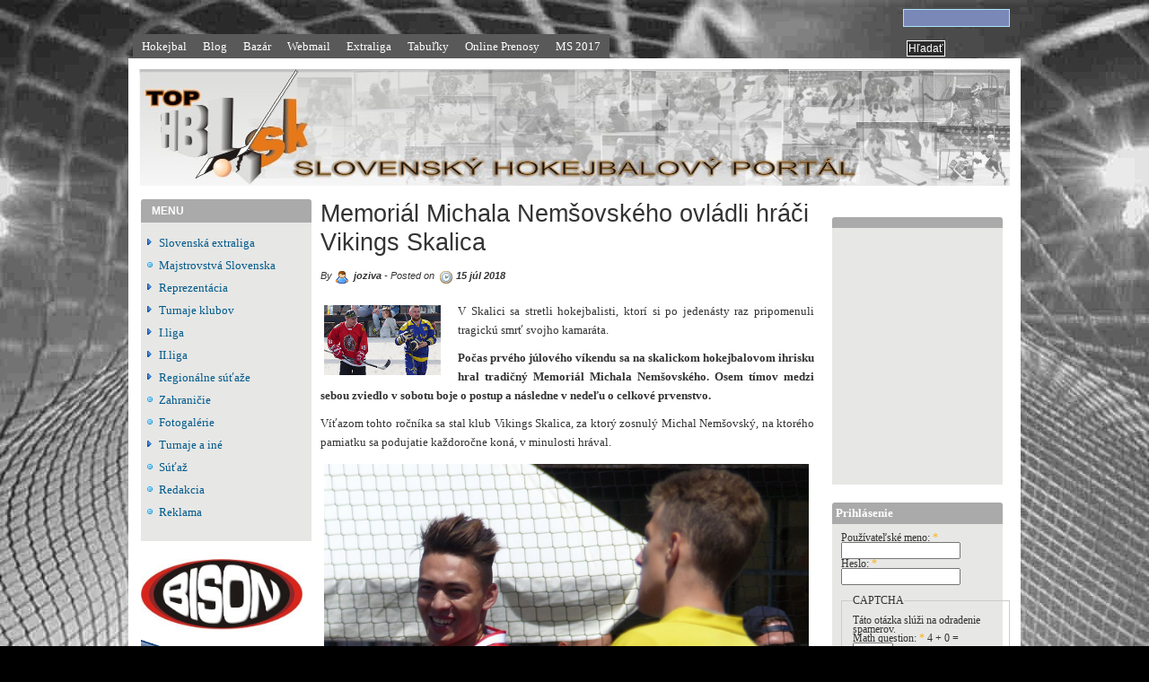

--- FILE ---
content_type: text/html; charset=utf-8
request_url: https://www.tophbl.sk/content/memori%C3%A1l-michala-nem%C5%A1ovsk%C3%A9ho-ovl%C3%A1dli-hr%C3%A1%C4%8Di-vikings-skalica
body_size: 30016
content:
<!DOCTYPE html PUBLIC "-//W3C//DTD XHTML 1.0 Strict//EN" "http://www.w3.org/TR/xhtml1/DTD/xhtml1-strict.dtd">
<html xmlns="http://www.w3.org/1999/xhtml" lang="sk" xml:lang="sk" dir="ltr">

<head>
<meta http-equiv="Content-Type" content="text/html; charset=utf-8" />
  <title>Memoriál Michala Nemšovského ovládli hráči Vikings Skalica | tophbl.sk</title>

  <meta http-equiv="Content-Style-Type" content="text/css" />
  
  <meta http-equiv="Content-Type" content="text/html; charset=utf-8" />
<meta property="fb:app_id" content=""/>

<meta property="og:title" content="Memoriál Michala Nemšovského ovládli hráči Vikings Skalica"/>
<meta property="og:site_name" content="tophbl.sk"/>

<link rel="shortcut icon" href="/sites/default/files/alagna_favicon_5.jpg" type="image/x-icon" />
  <link type="text/css" rel="stylesheet" media="all" href="/sites/all/modules/featured_content/featured_content.css?d" />
<link type="text/css" rel="stylesheet" media="all" href="/modules/node/node.css?d" />
<link type="text/css" rel="stylesheet" media="all" href="/modules/poll/poll.css?d" />
<link type="text/css" rel="stylesheet" media="all" href="/modules/system/defaults.css?d" />
<link type="text/css" rel="stylesheet" media="all" href="/modules/system/system.css?d" />
<link type="text/css" rel="stylesheet" media="all" href="/modules/system/system-menus.css?d" />
<link type="text/css" rel="stylesheet" media="all" href="/modules/user/user.css?d" />
<link type="text/css" rel="stylesheet" media="all" href="/sites/all/modules/category/category.css?d" />
<link type="text/css" rel="stylesheet" media="all" href="/sites/all/modules/cck/theme/content-module.css?d" />
<link type="text/css" rel="stylesheet" media="all" href="/sites/all/modules/ckeditor/ckeditor.css?d" />
<link type="text/css" rel="stylesheet" media="all" href="/sites/all/modules/ctools/css/ctools.css?d" />
<link type="text/css" rel="stylesheet" media="all" href="/sites/all/modules/date/date.css?d" />
<link type="text/css" rel="stylesheet" media="all" href="/sites/all/modules/date/date_popup/themes/datepicker.css?d" />
<link type="text/css" rel="stylesheet" media="all" href="/sites/all/modules/date/date_popup/themes/jquery.timeentry.css?d" />
<link type="text/css" rel="stylesheet" media="all" href="/sites/all/modules/fivestar/css/fivestar.css?d" />
<link type="text/css" rel="stylesheet" media="all" href="/sites/all/modules/lightbox2/css/lightbox_alt.css?d" />
<link type="text/css" rel="stylesheet" media="all" href="/modules/forum/forum.css?d" />
<link type="text/css" rel="stylesheet" media="all" href="/misc/farbtastic/farbtastic.css?d" />
<link type="text/css" rel="stylesheet" media="all" href="/sites/all/modules/calendar/calendar.css?d" />
<link type="text/css" rel="stylesheet" media="all" href="/sites/all/modules/cck/modules/fieldgroup/fieldgroup.css?d" />
<link type="text/css" rel="stylesheet" media="all" href="/sites/all/modules/views/css/views.css?d" />
<link type="text/css" rel="stylesheet" media="all" href="/sites/all/themes/marinell_yellow/dropdown.css?d" />
<link type="text/css" rel="stylesheet" media="all" href="/modules/comment/comment.css?d" />
<link type="text/css" rel="stylesheet" media="all" href="/sites/all/themes/marinell_yellow/alagna/layout.css?d" />
<link type="text/css" rel="stylesheet" media="all" href="/sites/all/themes/marinell_yellow/alagna/graphics.css?d" />
<link type="text/css" rel="stylesheet" media="all" href="/sites/all/themes/marinell_yellow/alagna/typography.css?d" />
<link type="text/css" rel="stylesheet" media="all" href="/sites/all/themes/marinell_yellow/alagna/links.css?d" />

  <!--[if IE 6]>
    <link rel="stylesheet" type="text/css" href="/sites/all/themes/marinell_yellow/alagna/iestyles/ie6.css" />
<![endif]-->

  <!--[if IE 7]>
    <link rel="stylesheet" type="text/css" href="/sites/all/themes/marinell_yellow/alagna/iestyles/ie7.css" />
<![endif]-->


  <script type="text/javascript" src="/misc/jquery.js?d"></script>
<script type="text/javascript" src="/misc/drupal.js?d"></script>
<script type="text/javascript" src="/sites/default/files/languages/sk_887df5c7172dbd5fa0fc7f84f73ad885.js?d"></script>
<script type="text/javascript" src="/sites/all/modules/fivestar/js/fivestar.js?d"></script>
<script type="text/javascript" src="/sites/all/modules/lightbox2/js/auto_image_handling.js?d"></script>
<script type="text/javascript" src="/sites/all/modules/lightbox2/js/lightbox_video.js?d"></script>
<script type="text/javascript" src="/sites/all/modules/lightbox2/js/lightbox.js?d"></script>
<script type="text/javascript" src="/sites/all/themes/marinell_yellow/js/preloadCssImages.jQuery_v5.js?d"></script>
<script type="text/javascript" src="/sites/all/themes/marinell_yellow/js/jquery.hoverIntent.minified.js?d"></script>
<script type="text/javascript" src="/sites/all/themes/marinell_yellow/js/marinellidropdown.js?d"></script>
<script type="text/javascript" src="/sites/all/modules/captcha/captcha.js?d"></script>
<script type="text/javascript" src="/sites/all/modules/ajax/jquery/jquery.a_form.packed.js?d"></script>
<script type="text/javascript" src="/sites/all/modules/ajax/ajax.js?d"></script>
<script type="text/javascript">
<!--//--><![CDATA[//><!--
jQuery.extend(Drupal.settings, { "basePath": "/", "fivestar": { "titleUser": "Vaše hodnotenie: ", "titleAverage": "Priemer: ", "feedbackSavingVote": "Ukladám váš hlas.", "feedbackVoteSaved": "Váš hlas bol zaznamenaný.", "feedbackDeletingVote": "Deleting your vote...", "feedbackVoteDeleted": "Your vote has been deleted." }, "lightbox2": { "rtl": "0", "file_path": "/(\\w\\w/)sites/default/files", "default_image": "/sites/all/modules/lightbox2/images/brokenimage.jpg", "border_size": 10, "font_color": "000", "box_color": "fff", "top_position": "", "overlay_opacity": "0.8", "overlay_color": "000", "disable_close_click": 1, "resize_sequence": 0, "resize_speed": 400, "fade_in_speed": 400, "slide_down_speed": 600, "use_alt_layout": 1, "disable_resize": 0, "disable_zoom": 0, "force_show_nav": 0, "show_caption": true, "loop_items": 1, "node_link_text": "View Image Details", "node_link_target": 0, "image_count": "Image !current of !total", "video_count": "Video !current of !total", "page_count": "Page !current of !total", "lite_press_x_close": "press \x3ca href=\"#\" onclick=\"hideLightbox(); return FALSE;\"\x3e\x3ckbd\x3ex\x3c/kbd\x3e\x3c/a\x3e to close", "download_link_text": "", "enable_login": false, "enable_contact": false, "keys_close": "c x 27", "keys_previous": "p 37", "keys_next": "n 39", "keys_zoom": "z", "keys_play_pause": "32", "display_image_size": "original", "image_node_sizes": "(\\.thumbnail)", "trigger_lightbox_classes": "", "trigger_lightbox_group_classes": "img.inline,img.flickr-photo-img,img.flickr-photoset-img,img.ImageFrame_image,img.ImageFrame_none,img.image-img_assist_custom,img.thumbnail, img.image-thumbnail", "trigger_slideshow_classes": "", "trigger_lightframe_classes": "", "trigger_lightframe_group_classes": "", "custom_class_handler": "lightbox", "custom_trigger_classes": "", "disable_for_gallery_lists": 1, "disable_for_acidfree_gallery_lists": true, "enable_acidfree_videos": true, "slideshow_interval": 5000, "slideshow_automatic_start": 1, "slideshow_automatic_exit": 1, "show_play_pause": 1, "pause_on_next_click": 1, "pause_on_previous_click": 1, "loop_slides": 0, "iframe_width": 600, "iframe_height": 400, "iframe_border": 1, "enable_video": 1, "flvPlayer": "/flvplayer.swf", "flvFlashvars": "" } });
//--><!]]>
</script>
<script type="text/javascript">
<!--//--><![CDATA[//><!--
$(document).ready(function(){
		
	$.preloadCssImages();
		
	});
	
	
//--><!]]>
</script>
</head>


<body>

  <div id="utilities">
  <form action="/content/memori%C3%A1l-michala-nem%C5%A1ovsk%C3%A9ho-ovl%C3%A1dli-hr%C3%A1%C4%8Di-vikings-skalica"  accept-charset="UTF-8" method="post" id="search-theme-form">
<div><div id="search" class="container-inline">
  <div class="form-item" id="edit-search-theme-form-1-wrapper">
 <label for="edit-search-theme-form-1">Hladať na tejto stránke: </label>
 <input type="text" maxlength="128" name="search_theme_form" id="edit-search-theme-form-1" size="15" value="" title="Zadajte nejaké kľúčové slovo, ktoré chcete vyhľadať." class="form-text" />
</div>
<input type="submit" name="op" id="edit-submit-2" value="Hľadať"  class="form-submit" />
<input type="hidden" name="form_build_id" id="form-D2B4OvTUYOSC4YmoKo28xnxyoWxImensPjS7YmDPpF0" value="form-D2B4OvTUYOSC4YmoKo28xnxyoWxImensPjS7YmDPpF0"  />
<input type="hidden" name="form_id" id="edit-search-theme-form" value="search_theme_form"  />
</div>

</div></form>

    <div id="plinks">
             <ul class="menu"><li class="leaf first"><a href="http://www.tophbl.sk" title="Hokejbalový portál">Hokejbal</a></li>
<li class="leaf"><a href="/blog" title="Blogy o FHBL">Blog</a></li>
<li class="leaf"><a href="/bazar" title="Kupujete, predávate??? Nemíňajte na inzercií... Pridávajte a čítajte tam, kde to má zmysel...">Bazár</a></li>
<li class="leaf"><a href="https://webmail.xalan.sk" title="Emails">Webmail</a></li>
<li class="expanded"><a href="http://www.tophbl.sk/category/slovensk%C3%BD-hokejbal/extraliga" title="Extraliga seniorov">Extraliga</a><ul class="menu"><li class="leaf first"><a href="http://www.tophbl.sk/content/kalendar-EL" title="Kalendár extraligy seniorov">Kalendár</a></li>
<li class="leaf"><a href="http://www.tophbl.sk/content/tabu%C4%BEka-extraligistov" title="Tabuľka extraligy seniorov">Tabuľka</a></li>
<li class="leaf last"><a href="http://www.tophbl.sk/content/kluby-extraliga-20172018" title="Extraliga seniorov - účastníci">Kluby</a></li>
</ul></li>
<li class="leaf"><a href="/content/tabu%C4%BEky-regi%C3%B3ny" title="">Tabuľky</a></li>
<li class="leaf"><a href="http://www.tophbl.sk/content/live" title="">Online prenosy</a></li>
<li class="expanded last"><a href="http://tophbl.sk/category/reprezent%C3%A1cia/ms-mu%C5%BEov/ms-2017" title="MS 2017 Pardubice">MS 2017</a><ul class="menu"><li class="leaf first"><a href="http://www.tophbl.sk/content/tabu%C4%BEky-ms-2017" title="MS 2017 tabuľky">Tabuľky</a></li>
<li class="leaf"><a href="http://www.tophbl.sk/content/kalend%C3%A1r-ms-2017" title="Výsledky, Kalendár, Neodohraté zápasy">Kalendár</a></li>
<li class="leaf last"><a href="http://www.tophbl.sk/content/ms-2017-%C5%A1tatistiky" title="MS 2017 štatistiky">štatistiky</a></li>
</ul></li>
</ul>
               </div>          </div>


<div id="page">

  <div id="header">

 
  </div>


         



  <div class="wrapper"><!--wrapper:defines whole content margins-->

          	<!-- left -->
                  <div class="lsidebar">


            
 <div id="block-block-menu-menu" class="defaultblock">
    <h2>MENU</h2><!--block title-->
   <div id="block-content-menu-menu" class="blockcontent"><ul class="menu"><li class="collapsed first"><a href="/taxonomy/term/92%2093" title="Novinky, výsledky zaujímavosti zo Slovenskej hokejbalovej extraligy seniorov a nižších vekových kategórii">Slovenská extraliga</a></li>
<li class="leaf"><a href="/category/reprezent%C3%A1cia/majstrovstv%C3%A1-slovenska" title="Majstrovstvá Slovenska">Majstrovstvá Slovenska</a></li>
<li class="collapsed"><a href="/taxonomy/term/116%20115%20117" title="Informácie o majstrovstvách sveta, prípravných dueloch, či reprezentačných turnajoch...">Reprezentácia</a></li>
<li class="collapsed"><a href="/taxonomy/term/184%20183" title="Turnaje klubov">Turnaje klubov</a></li>
<li class="collapsed"><a href="/taxonomy/term/128%20133%20129%20122%20132%20130%20127%20126%2094%20120%2096%2095" title="">I.liga</a></li>
<li class="collapsed"><a href="/category/iiliga/mojm%C3%ADrovce" title="II.liga">II.liga</a></li>
<li class="collapsed"><a href="/taxonomy/term/176%20193%20196%20191%20181%20180%20197" title="Regionálne súťaže">Regionálne súťaže</a></li>
<li class="leaf"><a href="/category/slovensk%C3%BD-hokejbal/zahrani%C4%8Die" title="Zahraničie">Zahraničie</a></li>
<li class="leaf"><a href="/category/fotogal%C3%A9rie/fotogal%C3%A9ria" title="Fotogalérie">Fotogalérie</a></li>
<li class="collapsed"><a href="/taxonomy/term/160%2081" title="Turnaje a iné">Turnaje a iné</a></li>
<li class="leaf"><a href="/category/s%C3%BA%C5%A5a%C5%BE/s%C3%BA%C5%A5a%C5%BE" title="Divácka súťaž portálu FHBL.sk">Súťaž</a></li>
<li class="leaf"><a href="/content/spolupr%C3%A1ca-s-nami" title="">Redakcia</a></li>
<li class="leaf last"><a href="http://www.tophbl.sk//userfiles/file/cennik.pdf" title="">Reklama</a></li>
</ul></div>
</div>

 <div id="block-block-6" class="defaultblock">
    <h2></h2><!--block title-->
   <div id="block-content-6" class="blockcontent"><p><a href="http://www.bison.cz"><img alt="" src="/userfiles/image/Reklamy/bison/bison.jpg" style="width: 180px; height: 84px;" /></a><br />
	<a href="http://www.bison.cz/sporty/hokejbal/"><img alt="" src="/userfiles/image/Reklamy/bison/dsf.jpg" style="width: 180px; height: 330px;" /></a></p>
</div>
</div>

 <div id="block-block-22" class="defaultblock">
    <h2>Hokejbalový magazín</h2><!--block title-->
   <div id="block-content-22" class="blockcontent"><p class="nodeTitle"><img alt="" src="http://www.tophbl.sk/userfiles/image/SAMPIONATY/2018Kosice/TOP/slovensko_majstri_TOPka.jpg" style="width: 170px; height: 102px; float: left;" /></p>
<p class="nodeTitle rtecenter"><strong><a href="http://www.tophbl.sk/content/kr%C3%A1sna-%C5%A1pi%C4%8Dka-nebezpe%C4%8Dne-roztopen%C3%A9ho-%C4%BEadovca">Kr&aacute;sna &scaron;pička nebezpečne roztopen&eacute;ho ľadovca</a></strong></p>
<p class="nodeTitle rtecenter"><img src="http://www.tophbl.sk/userfiles/image/SAMPIONATY/2018Kosice/TOP/Slovensko_Taliansko_TOP.png" style="width: 170px; position: relative; top: 0px; height: 101px; float: left;" /></p>
<p class="nodeTitle rtecenter"><strong><a href="http://www.tophbl.sk/content/dvaja-slováci-s-individuálnymi-oceneniami-jeden-aj-v-all-stars-turnaja">Dvaja Slov&aacute;ci s individu&aacute;lnymi oceneniami, jeden aj v All-Stars turnaja</a></strong></p>
<p class="nodeTitle rtecenter"><img alt="" src="http://www.tophbl.sk/userfiles/image/ostatne/hokejbal%20slovensko/extraliga/TOP_2018_2019/Kezmarok_Martin_TOP.jpg" style="width: 170px; height: 102px; float: left;" /></p>
<p class="nodeTitle rtecenter">&nbsp;</p>
<p class="nodeTitle rtecenter"><strong><a href="http://www.tophbl.sk/content/martinský-ligový-koniec">Martinsk&yacute; ligov&yacute; koniec</a></strong></p>
<p class="nodeTitle">&nbsp;</p>
</div>
</div>

 <div id="block-block-0" class="defaultblock">
    <h2>Anketa</h2><!--block title-->
   <div id="block-content-0" class="blockcontent">
<div class="poll">
  <div class="title">Bude pre hokejbal ťažké spamätať sa z koronakrízy?</div>
  
<div class="text">Áno, po všetkých stránkach</div>
<div class="bar">
  <div style="width: 50%;" class="foreground"></div>
</div>
<div class="percent">
  50%
</div>

<div class="text">Áno, ale iba po finančnej</div>
<div class="bar">
  <div style="width: 6%;" class="foreground"></div>
</div>
<div class="percent">
  6%
</div>

<div class="text">Bude problémom opäť prilákať mládež k športovaniu</div>
<div class="bar">
  <div style="width: 25%;" class="foreground"></div>
</div>
<div class="percent">
  25%
</div>

<div class="text">Epidémia hokejbal dlhodobo žiadnym spôsobom neovplyvní</div>
<div class="bar">
  <div style="width: 19%;" class="foreground"></div>
</div>
<div class="percent">
  19%
</div>
  <div class="total">
    Celkový počet hlasov: 16  </div>
</div>
<div class="links"><ul class="links"><li class="comment_forbidden first"><span>Ak chcete pridať komentáre, tak sa musíte <a href="/user/login?destination=comment%2Freply%2F15186%23comment-form">prihlásiť</a></span></li>
<li class="0 last"><a href="/poll" title="Zobraziť zoznam ankiet.">Staršie ankety</a></li>
</ul></div>
</div>
</div>

          </div><!-- end left -->
        


  <div id="primary" class="short">
               <div class="singlepage">
	  
   
		 <h1>Memoriál Michala Nemšovského ovládli hráči Vikings Skalica</h1>
                            

<div class="drdot">
<hr />
</div>


 
 
 
 
  <div class="node">
 	       <div class="picture">
  </div>
    

        
		      <div class="metanode"><p>By <span class="author">joziva</span> - Posted on <span class="date">15 júl 2018</span></p>
	  

	  
	  </div> 
            
    <div class="content">
	
	
	<p class="rtejustify"><img alt="" src="/userfiles/image/ostatne/turnaje/Nemsovsky_Skalica/nemsovskeho_TOP.jpg" style="width: 130px; height: 78px; float: left;" />V Skalici sa stretli hokejbalisti, ktor&iacute; si po jeden&aacute;sty raz pripomenuli tragick&uacute; smrť svojho kamar&aacute;ta.</p>
<div class="advertisement group-tids-86" id="group-id-tids-86"><script type='text/javascript' src='http://www.tophbl.sk/sites/all/modules/ad/serve.php?q=1&amp;t=86&amp;u=node%2F14769&amp;l=content%2Fmemori%C3%A1l-michala-nem%C5%A1ovsk%C3%A9ho-ovl%C3%A1dli-hr%C3%A1%C4%8Di-vikings-skalica'></script></div>

<p class="rtejustify"><strong>Počas prv&eacute;ho j&uacute;lov&eacute;ho v&iacute;kendu sa na skalickom hokejbalovom ihrisku hral tradičn&yacute; Memori&aacute;l Michala Nem&scaron;ovsk&eacute;ho. Osem t&iacute;mov medzi sebou zviedlo v sobotu boje o postup a n&aacute;sledne v nedeľu o celkov&eacute; prvenstvo.</strong></p>
<p class="rtejustify">V&iacute;ťazom tohto ročn&iacute;ka sa stal klub Vikings Skalica, za ktor&yacute; zosnul&yacute; Michal Nem&scaron;ovsk&yacute;, na ktor&eacute;ho pamiatku sa podujatie každoročne kon&aacute;, v minulosti hr&aacute;val.</p>
<p class="rtejustify"><img alt="" src="/userfiles/image/ostatne/turnaje/Nemsovsky_Skalica/nemsovskeho2.jpg" style="width: 540px; height: 432px;" /></p>
<p class="rtejustify">Vo fin&aacute;le sa medzi sebou stretli Vikings a Československ&yacute; team, pričom tieto mužstv&aacute; mali na celkov&eacute; prvenstvo najlep&scaron;ie predpoklady aj po sobotňaj&scaron;&iacute;ch s&uacute;bojoch. V&scaron;etko napokon rozhodovali až samostatn&eacute; n&aacute;jazdy, po ktor&yacute;ch sa te&scaron;ili Vikings Skalica.</p>
<p class="rtejustify"><u>Takto vyzeralo rozlosovanie bojov v z&aacute;kladn&yacute;ch skupin&aacute;ch:</u></p>
<p class="rtejustify">9:00-Vikings-Holicwood<br />
	9:50-Adidas-ČS Team<br />
	10:40-Indians-Legendy<br />
	11:30-Havana-Saliteam<br />
	<span class="text_exposed_show">12:30-ZAHAJENIE TURNAJA<br />
	12:40-Indians-Holicwood<br />
	13:30-Saliteam-Adidas<br />
	14:20-Vikings-Legendy<br />
	15:10-ČS team-Havana<br />
	16:00-Legendy-Holicwood<br />
	16:50-Vikings-Indians<br />
	17:40-ČS team-Saliteam<br />
	18:30-Havana-Adidas</span></p>
<p class="rtejustify"><span class="text_exposed_show"><strong>foto</strong>: Vladim&iacute;r Miček/nazahori.sk</span></p>
<form action="/content/memori%C3%A1l-michala-nem%C5%A1ovsk%C3%A9ho-ovl%C3%A1dli-hr%C3%A1%C4%8Di-vikings-skalica"  accept-charset="UTF-8" method="post" id="fivestar-form-node-14769" class="fivestar-widget">
<div><div class="fivestar-form-vote-14769 clear-block"><input type="hidden" name="content_type" id="edit-content-type" value="node"  />
<input type="hidden" name="content_id" id="edit-content-id" value="14769"  />
<div class="fivestar-form-item  fivestar-combo-text fivestar-average-stars fivestar-labels-hover"><div class="form-item" id="edit-vote-wrapper">
 <label for="edit-vote">Priemer: </label>
 <input type="hidden" name="vote_count" id="edit-vote-count" value="1"  />
<input type="hidden" name="vote_average" id="edit-vote-average" value="100"  />
<input type="hidden" name="auto_submit_path" id="edit-auto-submit-path" value="/fivestar/vote/node/14769/vote"  class="fivestar-path" />
<select name="vote" class="form-select" id="edit-vote-1" ><option value="-">Select rating</option><option value="20">Poor</option><option value="40">Okay</option><option value="60">Good</option><option value="80">Great</option><option value="100" selected="selected">Awesome</option></select><input type="hidden" name="auto_submit_token" id="edit-auto-submit-token" value="d952c692d15dfd27290a9d1349f74620"  class="fivestar-token" />

 <div class="description"><div class="fivestar-summary fivestar-summary-combo fivestar-feedback-enabled"><span class="user-rating">Vaše hodnotenie: <span>None</span> </span> <span class="average-rating">Priemer: <span>5</span></span> <span class="total-votes">(<span>1</span> vote)</span></div></div>
</div>
</div><input type="hidden" name="destination" id="edit-destination" value="node/14769"  />
<input type="submit" name="op" id="edit-fivestar-submit" value="Rate"  class="form-submit fivestar-submit" />
<input type="hidden" name="form_build_id" id="form-aaeK4lh4qj55RPeKvZHhSMFiHa-u8N0Qy4fKH7tmGDQ" value="form-aaeK4lh4qj55RPeKvZHhSMFiHa-u8N0Qy4fKH7tmGDQ"  />
<input type="hidden" name="form_id" id="edit-fivestar-form-node-14769" value="fivestar_form_node_14769"  />
</div>
</div></form>
</div>
    
    
        <div class="links"><ul class="links inline"><li class="comment_forbidden first"><span>Ak chcete pridať komentáre, tak sa musíte <a href="/user/login?destination=comment%2Freply%2F14769%23comment-form">prihlásiť</a></span></li>
<li class="fb_social_like last"><span><div class="fb-social-like-widget"><fb:like  href="http://www.tophbl.sk/content/memori%C3%A1l-michala-nem%C5%A1ovsk%C3%A9ho-ovl%C3%A1dli-hr%C3%A1%C4%8Di-vikings-skalica" send="false" layout="button_count" show_faces="false" width="350" action="like" font="verdana" colorscheme="light"></fb:like></div></span></li>
</ul></div>        
        
    
        <div class="taxonomy"><span>Značky</span> <ul class="links inline"><li class="taxonomy_term_81 first last"><a href="/category/st%C3%BCmpel-cup/novinky" rel="tag" title="">Novinky</a></li>
</ul></div>    
    
  </div>

 <div id="block-block-43" class="defaultblock">
    <h2></h2><!--block title-->
   <div id="block-content-43" class="blockcontent"><p><center></center></p>
<p class="rtecenter">
<script type="text/javascript"><!--
google_ad_client = "pub-6646815210291334";
/* 468x60, bola vytvorená 11.10.2011 */
google_ad_slot = "0117538616";
google_ad_width = 468;
google_ad_height = 60;
//--><!--
google_ad_client = "pub-6646815210291334";
/* 468x60, bola vytvorená 11.10.2011 */
google_ad_slot = "0117538616";
google_ad_width = 468;
google_ad_height = 60;
//-->
</script><script type="text/javascript" src="http://pagead2.googlesyndication.com/pagead/show_ads.js">
</script></p>
<p></p>
</div>
</div>

 <div id="block-block-30" class="defaultblock">
    <h2></h2><!--block title-->
   <div id="block-content-30" class="blockcontent"><p><iframe allowtransparency="true" frameborder="0" scrolling="no" src="http://www.facebook.com/plugins/likebox.php?href=http%3A%2F%2Fwww.facebook.com%2Fupgradeaccount.php%23%21%2Fpages%2FTOPhblsk%2F161109623962472&amp;width=520&amp;colorscheme=light&amp;show_faces=true&amp;border_color&amp;stream=false&amp;header=false&amp;height=250" style="border: medium none; overflow: hidden; width: 520px; height: 250px;"></iframe></p>
</div>
</div>
      </div>
    </div>



   	<!-- right -->
                  <div class="rsidebar">

            
 <div id="block-block-9" class="defaultblock">
    <h2></h2><!--block title-->
   <div id="block-content-9" class="blockcontent"><script type="text/javascript"><!--
google_ad_client = "pub-6646815210291334";
/* 160x600, bola vytvorená 10.10.2011 */
google_ad_slot = "0220380607";
google_ad_width = 160;
google_ad_height = 600;
//--><!--
google_ad_client = "pub-6646815210291334";
/* 160x600, bola vytvorená 10.10.2011 */
google_ad_slot = "0220380607";
google_ad_width = 160;
google_ad_height = 600;
//-->
</script><script type="text/javascript"
src="http://pagead2.googlesyndication.com/pagead/show_ads.js">
</script></div>
</div>

 <div id="block-block-11" class="defaultblock">
    <h2></h2><!--block title-->
   <div id="block-content-11" class="blockcontent"><p><iframe allowtransparency="true" frameborder="0" scrolling="no" src="http://www.facebook.com/plugins/likebox.php?href=http%3A%2F%2Fwww.facebook.com%2Fupgradeaccount.php%23%21%2Fpages%2FTOPhblsk%2F161109623962472&amp;width=180&amp;colorscheme=light&amp;show_faces=true&amp;border_color&amp;stream=false&amp;header=false&amp;height=250" style="border: medium none; overflow: hidden; width: 180px; height: 250px;"></iframe></p>
</div>
</div>

 <div class="loginblock">
    <h2 class="login">Prihlásenie</h2><!--block title-->
   <div class="blockcontent"><form action="/content/memori%C3%A1l-michala-nem%C5%A1ovsk%C3%A9ho-ovl%C3%A1dli-hr%C3%A1%C4%8Di-vikings-skalica?destination=node%2F14769"  accept-charset="UTF-8" method="post" id="user-login-form">
<div><div class="form-item" id="edit-name-wrapper">
 <label for="edit-name">Používateľské meno: <span class="form-required" title="Toto pole je povinné.">*</span></label>
 <input type="text" maxlength="60" name="name" id="edit-name" size="15" value="" class="form-text required" />
</div>
<div class="form-item" id="edit-pass-wrapper">
 <label for="edit-pass">Heslo: <span class="form-required" title="Toto pole je povinné.">*</span></label>
 <input type="password" name="pass" id="edit-pass"  maxlength="60"  size="15"  class="form-text required" />
</div>
<fieldset class="captcha"><legend>CAPTCHA</legend><div class="description">Táto otázka slúži na odradenie spamerov.</div><input type="hidden" name="captcha_sid" id="edit-captcha-sid" value="7157200"  />
<input type="hidden" name="captcha_token" id="edit-captcha-token" value="649b84eaec363fba1507826583da5806"  />
<div class="form-item" id="edit-captcha-response-wrapper">
 <label for="edit-captcha-response">Math question: <span class="form-required" title="Toto pole je povinné.">*</span></label>
 <span class="field-prefix">4 + 0 = </span> <input type="text" maxlength="2" name="captcha_response" id="edit-captcha-response" size="4" value="" class="form-text required" />
 <div class="description">Solve this simple math problem and enter the result. E.g. for 1+3, enter 4.</div>
</div>
</fieldset>
<input type="submit" name="op" id="edit-submit" value="Prihlásenie"  class="form-submit" />
<div class="item-list"><ul><li class="first last"><a href="/user/password" title="Požiadať o zaslanie nového hesla e-mailom.">Požiadať o nové heslo</a></li>
</ul></div><input type="hidden" name="form_build_id" id="form-dMk95KUDsB5iK72I4hK-WOUdVzC6oKpzYYYLpc4lOVE" value="form-dMk95KUDsB5iK72I4hK-WOUdVzC6oKpzYYYLpc4lOVE"  />
<input type="hidden" name="form_id" id="edit-user-login-block" value="user_login_block"  />

</div></form>
</div>
</div>
          </div><!-- end right -->
        


 <div class="clear"></div>

  </div>

</div>
<!-- Close Page -->

<div id="footer">


   <p class="rtecenter"><span><a href="http://www.sokoz.sk"><img alt="" src="/userfiles/image/Reklamy/sok.jpg" style="width: 105px; height: 67px;" /></a>&nbsp;</span></p>
<p class="rtecenter">&nbsp;</p>
<p class="rtecenter"><strong>Copyri</strong><strong>ght &copy; 2009- 2018 Xalan s.r.o</strong></p>
<p class="rtecenter">&nbsp;</p>
<!--<script type="text/javascript">
google_ad_client = "pub-5932743773852277";
/* 728x15, bola vytvorená 4.11.2009 */
google_ad_slot = "1819554531";
google_ad_width = 728;
google_ad_height = 15;

</script><script type="text/javascript" src="http://pagead2.googlesyndication.com/pagead/show_ads.js">
</script>
--><!--<script type="text/javascript">
google_ad_client = "pub-5932743773852277";
/* 728x15, bola vytvorená 4.11.2009 */
google_ad_slot = "1819554531";
google_ad_width = 728;
google_ad_height = 15;

</script><script type="text/javascript" src="http://pagead2.googlesyndication.com/pagead/show_ads.js">
</script>
--><p>Cel&yacute; obsah str&aacute;nky je chr&aacute;nen&yacute; autorsk&yacute;mi pr&aacute;vami. Ak&eacute;koľvek ro&scaron;irovanie obsahu alebo jeho časti bez predo&scaron;l&eacute;ho s&uacute;hlasu majiteľa je zak&aacute;zan&eacute;.</p>
<p>&nbsp;</p>
<p class="rtecenter">N&aacute;zory prezentovan&eacute; v diskusi&iacute; s&uacute; vyjadren&iacute;m čitateľov. Redakcia sa di&scaron;tancuje od akejkoľvek zodpovednosti za n&aacute;zory prezentovan&eacute; v koment&aacute;roch alebo blogoch. Neslu&scaron;n&eacute;, vulg&aacute;rne, rasistick&eacute; alebo inak hanebn&eacute;, či ur&aacute;žliv&eacute; koment&aacute;re alebo ur&aacute;žanie os&ocirc;b m&ocirc;že redakcia kedykoľvek zmazať. </p>
<script type="text/javascript">
var gaJsHost = (("https:" == document.location.protocol) ? "https://ssl." : "http://www.");
document.write(unescape("%3Cscript src='" + gaJsHost + "google-analytics.com/ga.js' type='text/javascript'%3E%3C/script%3E"));
</script><script type="text/javascript">
try {
var pageTracker = _gat._getTracker("UA-15146983-1");
pageTracker._trackPageview();
} catch(err) {}</script>


   <p><center></center></p>
<script type="text/javascript"><!--
google_ad_client = "pub-6646815210291334";
/* 468x60, bola vytvorená 9.10.2011 */
google_ad_slot = "7303708839";
google_ad_width = 468;
google_ad_height = 60;
//--><!--
google_ad_client = "pub-6646815210291334";
/* 468x60, bola vytvorená 9.10.2011 */
google_ad_slot = "7303708839";
google_ad_width = 468;
google_ad_height = 60;
//-->
</script><script type="text/javascript"
src="http://pagead2.googlesyndication.com/pagead/show_ads.js">
</script><p></p>
</div>
<div id="fb-root"></div><script type="text/javascript">
     window.fbAsyncInit = function() {
       FB.init({
         appId: "",
         status: true, 
         cookie: true,
         xfbml: true,
         channelUrl: "http://www.tophbl.sk/fb_social/channel"
       });
       
       
       
         
     };
     (function() {
       var e = document.createElement('script'); 
       e.async = true;
       e.src = document.location.protocol + '//connect.facebook.net/sk_SK/all.js';
       document.getElementById('fb-root').appendChild(e);
     }());
  </script><script type="text/javascript" src="/sites/all/modules/swftools/onepixelout/onepixelout.js?d"></script>
</body>
</html>


--- FILE ---
content_type: text/css
request_url: https://www.tophbl.sk/sites/all/modules/featured_content/featured_content.css?d
body_size: 2113
content:
.block-0 {
	/*padding: 0;
	margin: 0;
	height: 180px;*/
    /*float:top;*/
    margin:5px;
    float:left;
    /*border-bottom: gray 3px dashed;*/
    width: 100%;
    margin-left: auto;
    margin-right: auto;
    overflow:hidden;
	}

.block-1 {
	/*padding: 0;
	margin: 0;
	height: 180px;*/
    float:left;
    width: 32%;
    margin:2px;
    /*border: gray 1px dashed;*/
    /*font-family: tahoma,arial,helvetica,sans-serif;*/
    /*font-size: 10px;*/
    overflow:hidden;
	}

.block-2 {
	/*padding: 0;
	margin: 0;
	height: 180px;*/
    float:left;
    width: 32%;
    margin:2px;
    /*font-family: tahoma,arial,helvetica,sans-serif;*/
    /*font-size: 10px;*/
    overflow:hidden;
    /*border-left: #F08800 1px solid;
    border-right: #F08800 1px solid;*/
	}

.block-3 {
	/*padding: 0;
	margin: 0;
	height: 180px;*/
    float:left;
    width: 32%;
    margin:2px;
    /*font-family: tahoma,arial,helvetica,sans-serif;*/
    /*font-size: 10px;*/
    overflow:hidden;
	}

.featured_caption {
    display: block;
    /*font-family: tahoma,arial,helvetica,sans-serif;*/
    font-size: 14px;
    font-weight: bold;
    text-align: center;
    min-height: 18px;
}

.featured_header {
    background: #F8F055 !important;
    text-align: center !important;
}


.subblocks {
    border-top: #E37D00 2px solid;
    background: whitesmoke;
    overflow: hidden;
}

.subborder {
    float: left;
    width: 2px;
    background: #E37D00;
    height: 210px;
    margin: 1px;
}

#block-content-1 {
    background: none !important;
    padding: 0px;
    position: relative;
    top: -10px;
    font-size: 1em;
}

.topblock{
    background: moccasin;
}

.topblock .featured_caption a{
    color: black;
    /*font-family: helvetica;*/
    font-size: 1.45em !important;

}
.subblocks .featured_caption a{
    color: #E37D00;
}

.featured_image{
    width: 80%;
    height: 50px;
    overflow: hidden;
    padding:0px;
    margin-left:auto;
    margin-right:auto;
}

.stretch{
}

#block-block-tracker-block_1 h2{
    visibility: hidden !important;
    height: 0px;
}
#block-block-tracker-block_1{
    position: relative;
    top: -30px !important;
    margin: 0px !important;
}

#block-content-tracker-block_1{
    margin: 0px !important;
}


--- FILE ---
content_type: text/css
request_url: https://www.tophbl.sk/sites/all/modules/category/category.css?d
body_size: 495
content:
/* $Id: category.css,v 1.5 2008/07/19 04:24:31 jaza Exp $ */

.category-form fieldset .form-item {
  margin-top: 0;
  margin-bottom: 0;
}
#edit-category-hierarchy-container-wrapper .description,
.category-distant-wrapper .description {
  clear: both;
}
tr.category-category-preview {
  background-color: #EEE;
}
tr.category-category-divider-top {
  border-bottom: none;
}
tr.category-category-divider-bottom {
  border-top: 1px dotted #CCC;
}
.category-wrapper-installed {
  font-weight: bold;
  color: #008000;
}
.category-wrapper-notinstalled {
  font-weight: bold;
  color: #f00;
}

--- FILE ---
content_type: text/css
request_url: https://www.tophbl.sk/sites/all/themes/marinell_yellow/dropdown.css?d
body_size: 2119
content:
/* ## Marinelli Dropdown menu, author Matteo Leoni: www.signalkuppe.com ##*/

body div#page{ /* this for z-index issues */
	position: static;
	z-index:1;
}
body div#header{
	position:static;
	z-index:1; /* this for z-index issues */
}


/* ## LI ## */

/* li containing sublevels */
#utilities #plinks ul li.expanded{
	position:relative;
	z-index:1;
}


/* set li width */
#utilities #plinks ul li.expanded ul li{
	font-size:100%;
	line-height:135%;
	width:160px;
	z-index:100;
	margin:0px;
	padding:0px;
	border-bottom:1px solid black;
}


/* ## UL ## */

/* Hide first sublevel */
#utilities #plinks ul li.expanded ul{
	display:none;
}

/* First Sublevel */
ul.primosottolivello{
	margin:0px;
	padding:0px 5px 5px 0px; /* padding for backgorund shadow */
	background: url(img/menushadow.png) no-repeat 3px 10%;
	width:160px;
	position:absolute;
	left:0px;
	top:30px;
	z-index:100;
}


/* Other Sublevels */
ul.sottolivello{
	margin:0px;
	padding:0px 5px 5px 0px; /* padding for backgorund shadow */
	background: url(img/menushadow.png) no-repeat 3px 10%;
	width:160px;
	position:absolute;
	left:160px;
	top:0px;
	z-index:100;
}

/* ## Anchors ## */

#utilities #plinks ul li.expanded a{
/*	background:#054b81; */
	background:#595959;
}

body #utilities #plinks ul li.expanded a.active{
	background:#595959 url(img/expanded-drop.gif) no-repeat 4px 8px;
	/*	background:#054b81 url(img/expanded-drop.gif) no-repeat 4px 8px; */
}


/* first level hover state*/
#utilities #plinks ul li.expanded a.primoespanso:hover{
	background:#595959 url(img/expanded-drop.gif) no-repeat 4px 8px;
}

/* sublevels hover state*/
#utilities #plinks ul li ul li a:hover{
	font-weight:normal;
	background:#043860;
}


/* expanded sublevels hover state */
#utilities #plinks ul li ul li.expanded a.espanso:hover{
	font-weight:normal;
	background:#043860 url(img/expanded-right.gif) no-repeat 95% 8px;
}


#utilities #plinks ul li.expanded a.primoespanso{
	background:#595959 url(img/expanded-drop.gif) no-repeat 4px 8px;
	padding-left:23px;
}


#utilities #plinks ul li.expanded a.espanso,
body #utilities #plinks ul li.expanded ul li a.espanso{
	background: #595959 url(img/expanded-right.gif) no-repeat 95% 8px;
	padding-right:24px;
	padding-left:10px;
}

--- FILE ---
content_type: text/css
request_url: https://www.tophbl.sk/sites/all/themes/marinell_yellow/alagna/graphics.css?d
body_size: 8776
content:
/*- Alagna styles - Drupal6x - 17/07/09 @ author:signalkuppe: www.signalkuppe.com */


/* ########## Graphics ########## */
/* ## In the css you will find everything about template's look and feel (backgorunds, colors, list-styles ecc..) ## */


body {
	color: #333;
	background: #000 url(img/wallpaper1.jpg) no-repeat top;
	}
	
#page {
	background: white;
	border:12px solid #fff;
	}

img {border: 0;}

#header {background: #000033 url(img_old/topka_fany.jpg) no-repeat 0px 0px; /*fixed background */}

#submenu { /*secondary links*/
	background: #2281c1 url(img/slinks.gif) repeat-x top; 
/*	background: #f8f055 url(img/slinks.gif) repeat-x top; */
	color:#fff;
	}
	
.path  p span {
	text-transform:uppercase;
	background:#e1e0e0;
	}
	
#header h1, #header p.sitetitle { /* site title */color:white;}
#header p.slogan{ /* site slogan*/color: #fff;}
	
#utilities input.form-submit{
	border: #FFFFFF 1px solid;
	background:#2B2B2B; 
	color: #ffffff; 

}	

#utilities input.form-text {
	background: #7988b7;
	border:1px solid #ade1fa;
	color:white;
	}


#sitemission{ /*site mission*/background: url(../img/bgblock.gif) repeat-x top;}

#primary #sitemission p{color:#666;}

/*block styles*/

.defaultblock .blockcontent,
/*.loginblock .blockcontent{background:#e7e7e5 url(img/blockbottom.gif) no-repeat bottom;} */
.loginblock .blockcontent{background:#e7e7e5 no-repeat bottom;} 
/*.defaultblock h2,.loginblock h2.login{color:#fff; background:#2281c1 url(img/vrch.jpg) no-repeat top;}*/
/*.loginblock .blockcontent{background:#d5efff url(img/blockbottom.gf) no-repeat bottom;}*/ 
/*.defaultblock h2,.loginblock h2.login{color:#fefefe; background:#e37d00 url(img/vrch.jpg) no-repeat top;} */
.defaultblock h2,.loginblock h2.login{color:#fefefe; background:#aaaaaa;border-radius: 3px 3px 0px 0px;}
.defaultblock h3{color:#66;}


/*- Primary Contents */

#primary .title h2{color: #005a8c;}
#primary .item .itemtext {color: #444;}
#primary .item .itemhead p.metadata {color: #666;}



#primary .singlepage ../img.destra { border: 1px solid #ccc;}
#primary .singlepage ../img.altobasso { border: 0px solid #ccc;}

#footer {
	color:#FFFFFF;
	background:none;
	}

#footer ../img{border:none;}


/*----------list styles----------*/

.tabs ul li {
	background:none;
	padding:0;
	margin:0;
	list-style:none;
}


#primary ul{margin:10px 0 10px 0;}

/*lists in content*/

.item-list ul li{background:url('../img/leaf.gif') no-repeat 0px 2px;	list-style:none;}
.rsidebar ul li.expanded, .lsidebar ul.menu li.expanded {background: transparent url('../img/expanded.gif') no-repeat 2px .3em;}
.rsidebar ul li.collapsed, .lsidebar ul.menu li.collapsed {background: transparent url('../img/collapsed.gif') no-repeat 2px .3em;}

#primary .singlepage .node .content ul li,
.comment ul li{
/*lists in node content*/
list-style:none;
background:url('../img/leaf.gif') no-repeat 0px 2px;
}

#primary .singlepage .node .content ol li{ /*ordered lists in node content*/list-style-type:decimal;}

.rsidebar ul.menu li,
.rsidebar .item-list ul li,
.rsidebar li.leaf,
.lsidebar ul.menu li,
.lsidebar .item-list ul li,
.lsidebar li.leaf 
{
	list-style-type: none;
	list-style-image: none;
	background: transparent url('../img/leaf.gif') no-repeat 2px .3em;
}

#primary .singlepage .node .content .views-admin-links ul li,
.rsidebar .views-admin-links ul li,
.lsidebar .views-admin-links ul li{
/*wiews admin links */
list-style:none;
background:none;
}


#user-login-form ul li{
	background: transparent url('../img/collapsed.gif') no-repeat 2px 1px;
}

ul.inline li {background: none;}


/*---------------tables---------------*/

#primary .node table tr td{border:1px solid #e2e2e2;}

thead th{
	color:white;
	background:black;
/*	background:#2281c1; 
	background:#f8f055; */
}

tr.even{background-color:#d1dee6;}
tr.odd{background-color:#ededed;}

td.region,td.module,td.container{
	background-color:#CDD6DE;
	border-bottom:1px solid #AAAAAA;
	border-top:1.5em solid #fff;
	color:#455067;
	}

td.menu-disabled,td.menu-disabled a{
	background-color:#D5C2C2;
	color:#000;
	}

hr {
	border: none;
/*	background: #5294c1; */
	
	background: #aaaaaa; 
}

dl dt{background:url(../img/square.gif) no-repeat 0 1px;}
span.form-required {color: #ffae00;}
.form-item ul li{list-style: none;}
.fieldset ul li{list-style: none;}

fieldset ul.clear-block li{background-image: none;}

#primary .content blockquote
{
    background-color:#eeeeee;
	border:1px solid #ccc;
	color:#666;
}



.preview .node{ /*
node preview*/
background-color:#faf6d9;
border:4px dashed #e7e3c4;
	}

/*admin panel styles*/

div.admin-panel {background:url(../img/gradient.gif) repeat-x;}

#primary .messages ul li{list-style:none;}

#primary .messages .status{
     background-color:#d8fab6;
	 border:1px solid #3d7903;
	}

#primary .help .help{
     background-color:#FFFFCC;
	 border:1px solid #FFCC00;
	}
	
	
#primary .help .help ul li{ 
	 background: url(../img/lista.gif) no-repeat 0 7px;
	 list-style:none;
	}
	
	
#primary .admin-dependencies, #primary .admin-required {color:#999999;}	

#primary code{color:#000;}	

/*comments & links*/

.comment{
background-color:#ededed;
border:1px solid #ccc;
}

#comments .odd{
background: #f0f3f8;
border:1px solid #bdd8f4;
	}
	
.comment-new .commentTitle a{
background:url(../img/new.gif) no-repeat right 4px;
padding-right:28px;
	}

.comment .links ul li{
list-style:none;
background:none;
}


/*icons*/

/*icons*/

.comment .links li.comment_delete{background:url(../img/commentdelete.gif) no-repeat;}
.comment .links li.comment_edit{background:url(../img/commentedit.gif) no-repeat;}
.comment .links li.comment_reply{background:url(../img/commentadd.gif) no-repeat;}
#primary .links li.comment_forbidden{background:url(../img/lock.gif) no-repeat;}
#primary .links li.comment_comments, 
#primary .view-og-ghp-ron .node .links li.comment_comments{background:url(../img/comments.gif) no-repeat;}
#primary .links li.blog_usernames_blog first{background:url(../img/blog.gif) no-repeat;}
.links li.comment_add, 
#primary .view-og-ghp-ron .node .links .comment_add{background:url(../img/comment_add.gif) no-repeat;}
.links .node_read_more, 
#primary .view-og-ghp-ron .node .links .node_read_more{background:url(../img/readmore.gif) no-repeat;}


/*taxonomy terms in node*/

.taxonomy{border-top:4px solid #eee;}
.taxonomy span{background:url(../img/tags.gif) no-repeat;}

p span.tagsteaser{
background:url(../img/tags.gif) no-repeat;
color:#24365c;
}

.preview .node .taxonomy ul li span{background:none;} /*no key icon in preview */


/*meta in nodes*/


.linksteaser {
border-bottom:1px dashed #ccc;
}

.metanode span.author{background:url(../img/user.gif) no-repeat;}
.metanode span.date{background:url(../img/clock.gif) no-repeat 2px 0;}


.item-list .pager li.pager-current{
background-color:#ededed;
border:1px solid #ccc;
color:#333;
}


/*avatar*/

.picture ../img{
	border:1px solid #e1e0e0;
	background:white;
	}

.picture a:hover ../img{background:url(../img/bgavatar.gif) no-repeat bottom;}


/*signature in 6x */

.firma{
	border-top:1px solid #dfdede;
	color: #666;
}

.odd .firma{
	border-top:1px solid #bdd8f4;
	color:#3e6c9d;
}
	
/*forums*/

#primary .singlepage #forum ul.links li.forum{background:url(../img/post.gif) no-repeat 0px -1px;}

.singlepage #forum table tr.even{background-color:#ededed;}

.singlepage #forum table tr td.container{background-color: #FFF;}

/*profile*/

.profile h3{border-bottom:none;}

/*book & forum navigation*/

.book-navigation, .forum-topic-navigation{background:#eee;}

/*pools*/

#page .poll .bar .foreground{background-color:#156aa3;}

/*book links */

.links .book_printer{
background:url(../img/print.gif) no-repeat;

}

.links .book_add_child{
background:url(../img/add.gif) no-repeat;

}

#primary .content .book-navigation .menu li{
background:url(../img/figlio.gif) no-repeat 0 0px;
list-style:none;
list-style-image:none;
list-style-type:none;
}

/*search results*/

#primary .singlepage .search-results dt{background:url(../img/result.gif) no-repeat;}

#primary .singlepage .search-results p strong{ background: #FFFF99}

/*hidden div used to hide hidden form elements (such as paypal form)*/

.hide{visibility:hidden;height:5px;}


/* Collapsible fieldsets */
fieldset {border: 1px solid #ccc;}

/* Targets IE 7. Fixes background image in fieldsets. */
*:first-child+html fieldset {
  background-position: 0 0.65em;
  background-color: transparent;
}

fieldset ul.clear-block li { background-image: none;}

.feedcontainer .feedcontent{border-bottom:1px dashed #ccc;}
#primary .singlepage .feedsummary {border-bottom:1px dashed #ccc;}

#primary .singlepage #aggregator li { /*aggregator list*/
list-style:square;
background:none;
}


/*taxonomy term page */
.terminfo, .og-mission{ background: #CFF;}
#primary .terminfo p, .og-mission{color: #036;}

/*form buttons*/

.form-submit{
border:3px double #ccc;
background:#005a8c;
color:#fff;
}


--- FILE ---
content_type: application/javascript
request_url: https://www.tophbl.sk/sites/all/themes/marinell_yellow/js/marinellidropdown.js?d
body_size: 1106
content:

//Marinelli jQuery Drop Down Menu (uses hoverIntent jquery plugin (http://cherne.net/brian/resources/jquery.hoverIntent.html)

$(document).ready(function(){

// add some markup

$('#plinks li.expanded > a').addClass("primoespanso");
$('#plinks li.expanded ul li.expanded > a').addClass('espanso');
$('#plinks li.expanded > ul').addClass('primosottolivello');
$('#plinks li.expanded ul li a').removeClass('active');
$('#plinks li.expanded ul li.expanded > ul').removeClass('primosottolivello').addClass('sottolivello'); 


// show & hide functions

function mostra(){
	$(this).children('.primosottolivello, .sottolivello').show(); 
	}
	
function nascondi(){
	$(this).children('.primosottolivello, .sottolivello').hide();	
	}
	
// set some options	for the hover effect

var config = {    
     sensitivity: 5, // number = sensitivity threshold (must be 1 or higher)    
     interval: 100, // number = milliseconds for onMouseOver polling interval    
     over: mostra, // function = onMouseOver callback (REQUIRED)    
     timeout: 200, // number = milliseconds delay before onMouseOut    
     out: nascondi // function = onMouseOut callback (REQUIRED)    
};

	 
     $('#plinks li.expanded').hoverIntent(config);
});